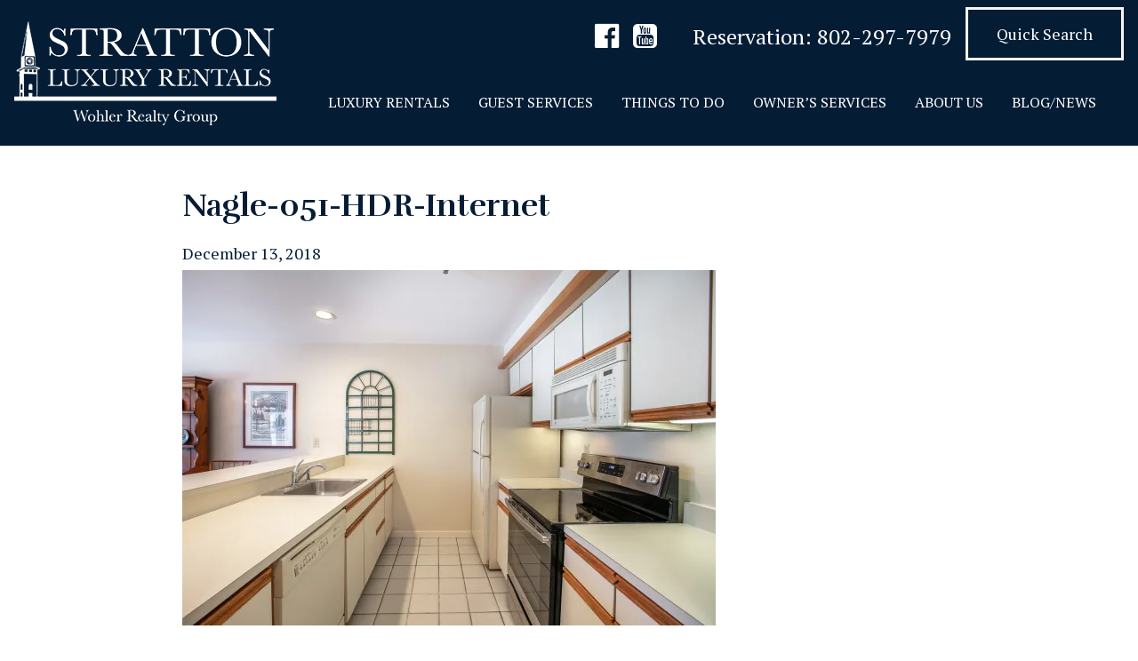

--- FILE ---
content_type: text/html; charset=UTF-8
request_url: https://www.strattonluxuryrentals.com/luxury-rentals/crown-point-2-bedroom/nagle-051-hdr-internet/
body_size: 8581
content:
<!doctype html>
<html lang="en-US">
  <head>
  <meta charset="utf-8">
  <meta http-equiv="x-ua-compatible" content="ie=edge">
  <meta name="viewport" content="width=device-width, initial-scale=1, shrink-to-fit=no">
  <meta name="theme-color" content="#051c35">
  <link rel="shortcut icon" href="https://www.strattonluxuryrentals.com/wp-content/themes/slr/dist/images/favicon_c0903985.png" />
  <meta name='robots' content='index, follow, max-image-preview:large, max-snippet:-1, max-video-preview:-1' />

	<!-- This site is optimized with the Yoast SEO plugin v26.5 - https://yoast.com/wordpress/plugins/seo/ -->
	<title>Nagle-051-HDR-Internet - Stratton Luxury Rentals</title>
	<link rel="canonical" href="https://www.strattonluxuryrentals.com/luxury-rentals/crown-point-2-bedroom/nagle-051-hdr-internet/" />
	<meta property="og:locale" content="en_US" />
	<meta property="og:type" content="article" />
	<meta property="og:title" content="Nagle-051-HDR-Internet - Stratton Luxury Rentals" />
	<meta property="og:url" content="https://www.strattonluxuryrentals.com/luxury-rentals/crown-point-2-bedroom/nagle-051-hdr-internet/" />
	<meta property="og:site_name" content="Stratton Luxury Rentals" />
	<meta property="og:image" content="https://www.strattonluxuryrentals.com/luxury-rentals/crown-point-2-bedroom/nagle-051-hdr-internet" />
	<meta property="og:image:width" content="1900" />
	<meta property="og:image:height" content="1267" />
	<meta property="og:image:type" content="image/jpeg" />
	<meta name="twitter:card" content="summary_large_image" />
	<script type="application/ld+json" class="yoast-schema-graph">{"@context":"https://schema.org","@graph":[{"@type":"WebPage","@id":"https://www.strattonluxuryrentals.com/luxury-rentals/crown-point-2-bedroom/nagle-051-hdr-internet/","url":"https://www.strattonluxuryrentals.com/luxury-rentals/crown-point-2-bedroom/nagle-051-hdr-internet/","name":"Nagle-051-HDR-Internet - Stratton Luxury Rentals","isPartOf":{"@id":"https://www.strattonluxuryrentals.com/#website"},"primaryImageOfPage":{"@id":"https://www.strattonluxuryrentals.com/luxury-rentals/crown-point-2-bedroom/nagle-051-hdr-internet/#primaryimage"},"image":{"@id":"https://www.strattonluxuryrentals.com/luxury-rentals/crown-point-2-bedroom/nagle-051-hdr-internet/#primaryimage"},"thumbnailUrl":"https://i0.wp.com/www.strattonluxuryrentals.com/wp-content/uploads/2018/12/Nagle-051-HDR-Internet.jpg?fit=1900%2C1267&ssl=1","datePublished":"2018-12-13T22:15:25+00:00","breadcrumb":{"@id":"https://www.strattonluxuryrentals.com/luxury-rentals/crown-point-2-bedroom/nagle-051-hdr-internet/#breadcrumb"},"inLanguage":"en-US","potentialAction":[{"@type":"ReadAction","target":["https://www.strattonluxuryrentals.com/luxury-rentals/crown-point-2-bedroom/nagle-051-hdr-internet/"]}]},{"@type":"ImageObject","inLanguage":"en-US","@id":"https://www.strattonluxuryrentals.com/luxury-rentals/crown-point-2-bedroom/nagle-051-hdr-internet/#primaryimage","url":"https://i0.wp.com/www.strattonluxuryrentals.com/wp-content/uploads/2018/12/Nagle-051-HDR-Internet.jpg?fit=1900%2C1267&ssl=1","contentUrl":"https://i0.wp.com/www.strattonluxuryrentals.com/wp-content/uploads/2018/12/Nagle-051-HDR-Internet.jpg?fit=1900%2C1267&ssl=1"},{"@type":"BreadcrumbList","@id":"https://www.strattonluxuryrentals.com/luxury-rentals/crown-point-2-bedroom/nagle-051-hdr-internet/#breadcrumb","itemListElement":[{"@type":"ListItem","position":1,"name":"Home","item":"https://www.strattonluxuryrentals.com/"},{"@type":"ListItem","position":2,"name":"Crown Point 2 Bedroom","item":"https://www.strattonluxuryrentals.com/luxury-rentals/crown-point-2-bedroom/"},{"@type":"ListItem","position":3,"name":"Nagle-051-HDR-Internet"}]},{"@type":"WebSite","@id":"https://www.strattonluxuryrentals.com/#website","url":"https://www.strattonluxuryrentals.com/","name":"Stratton Luxury Rentals","description":"Stratton VT - Luxury Vacation Rentals","publisher":{"@id":"https://www.strattonluxuryrentals.com/#organization"},"potentialAction":[{"@type":"SearchAction","target":{"@type":"EntryPoint","urlTemplate":"https://www.strattonluxuryrentals.com/?s={search_term_string}"},"query-input":{"@type":"PropertyValueSpecification","valueRequired":true,"valueName":"search_term_string"}}],"inLanguage":"en-US"},{"@type":"Organization","@id":"https://www.strattonluxuryrentals.com/#organization","name":"Stratton Luxury Rentals","url":"https://www.strattonluxuryrentals.com/","logo":{"@type":"ImageObject","inLanguage":"en-US","@id":"https://www.strattonluxuryrentals.com/#/schema/logo/image/","url":"https://i0.wp.com/www.strattonluxuryrentals.com/wp-content/uploads/2017/09/logo-email-header.png?fit=300%2C100&ssl=1","contentUrl":"https://i0.wp.com/www.strattonluxuryrentals.com/wp-content/uploads/2017/09/logo-email-header.png?fit=300%2C100&ssl=1","width":300,"height":100,"caption":"Stratton Luxury Rentals"},"image":{"@id":"https://www.strattonluxuryrentals.com/#/schema/logo/image/"}}]}</script>
	<!-- / Yoast SEO plugin. -->


<link rel='dns-prefetch' href='//www.strattonluxuryrentals.com' />
<link rel='dns-prefetch' href='//stats.wp.com' />
<link rel='preconnect' href='//i0.wp.com' />
<link rel="alternate" title="oEmbed (JSON)" type="application/json+oembed" href="https://www.strattonluxuryrentals.com/wp-json/oembed/1.0/embed?url=https%3A%2F%2Fwww.strattonluxuryrentals.com%2Fluxury-rentals%2Fcrown-point-2-bedroom%2Fnagle-051-hdr-internet%2F" />
<link rel="alternate" title="oEmbed (XML)" type="text/xml+oembed" href="https://www.strattonluxuryrentals.com/wp-json/oembed/1.0/embed?url=https%3A%2F%2Fwww.strattonluxuryrentals.com%2Fluxury-rentals%2Fcrown-point-2-bedroom%2Fnagle-051-hdr-internet%2F&#038;format=xml" />
<style id='wp-img-auto-sizes-contain-inline-css' type='text/css'>
img:is([sizes=auto i],[sizes^="auto," i]){contain-intrinsic-size:3000px 1500px}
/*# sourceURL=wp-img-auto-sizes-contain-inline-css */
</style>
<style id='wp-emoji-styles-inline-css' type='text/css'>

	img.wp-smiley, img.emoji {
		display: inline !important;
		border: none !important;
		box-shadow: none !important;
		height: 1em !important;
		width: 1em !important;
		margin: 0 0.07em !important;
		vertical-align: -0.1em !important;
		background: none !important;
		padding: 0 !important;
	}
/*# sourceURL=wp-emoji-styles-inline-css */
</style>
<style id='wp-block-library-inline-css' type='text/css'>
:root{--wp-block-synced-color:#7a00df;--wp-block-synced-color--rgb:122,0,223;--wp-bound-block-color:var(--wp-block-synced-color);--wp-editor-canvas-background:#ddd;--wp-admin-theme-color:#007cba;--wp-admin-theme-color--rgb:0,124,186;--wp-admin-theme-color-darker-10:#006ba1;--wp-admin-theme-color-darker-10--rgb:0,107,160.5;--wp-admin-theme-color-darker-20:#005a87;--wp-admin-theme-color-darker-20--rgb:0,90,135;--wp-admin-border-width-focus:2px}@media (min-resolution:192dpi){:root{--wp-admin-border-width-focus:1.5px}}.wp-element-button{cursor:pointer}:root .has-very-light-gray-background-color{background-color:#eee}:root .has-very-dark-gray-background-color{background-color:#313131}:root .has-very-light-gray-color{color:#eee}:root .has-very-dark-gray-color{color:#313131}:root .has-vivid-green-cyan-to-vivid-cyan-blue-gradient-background{background:linear-gradient(135deg,#00d084,#0693e3)}:root .has-purple-crush-gradient-background{background:linear-gradient(135deg,#34e2e4,#4721fb 50%,#ab1dfe)}:root .has-hazy-dawn-gradient-background{background:linear-gradient(135deg,#faaca8,#dad0ec)}:root .has-subdued-olive-gradient-background{background:linear-gradient(135deg,#fafae1,#67a671)}:root .has-atomic-cream-gradient-background{background:linear-gradient(135deg,#fdd79a,#004a59)}:root .has-nightshade-gradient-background{background:linear-gradient(135deg,#330968,#31cdcf)}:root .has-midnight-gradient-background{background:linear-gradient(135deg,#020381,#2874fc)}:root{--wp--preset--font-size--normal:16px;--wp--preset--font-size--huge:42px}.has-regular-font-size{font-size:1em}.has-larger-font-size{font-size:2.625em}.has-normal-font-size{font-size:var(--wp--preset--font-size--normal)}.has-huge-font-size{font-size:var(--wp--preset--font-size--huge)}.has-text-align-center{text-align:center}.has-text-align-left{text-align:left}.has-text-align-right{text-align:right}.has-fit-text{white-space:nowrap!important}#end-resizable-editor-section{display:none}.aligncenter{clear:both}.items-justified-left{justify-content:flex-start}.items-justified-center{justify-content:center}.items-justified-right{justify-content:flex-end}.items-justified-space-between{justify-content:space-between}.screen-reader-text{border:0;clip-path:inset(50%);height:1px;margin:-1px;overflow:hidden;padding:0;position:absolute;width:1px;word-wrap:normal!important}.screen-reader-text:focus{background-color:#ddd;clip-path:none;color:#444;display:block;font-size:1em;height:auto;left:5px;line-height:normal;padding:15px 23px 14px;text-decoration:none;top:5px;width:auto;z-index:100000}html :where(.has-border-color){border-style:solid}html :where([style*=border-top-color]){border-top-style:solid}html :where([style*=border-right-color]){border-right-style:solid}html :where([style*=border-bottom-color]){border-bottom-style:solid}html :where([style*=border-left-color]){border-left-style:solid}html :where([style*=border-width]){border-style:solid}html :where([style*=border-top-width]){border-top-style:solid}html :where([style*=border-right-width]){border-right-style:solid}html :where([style*=border-bottom-width]){border-bottom-style:solid}html :where([style*=border-left-width]){border-left-style:solid}html :where(img[class*=wp-image-]){height:auto;max-width:100%}:where(figure){margin:0 0 1em}html :where(.is-position-sticky){--wp-admin--admin-bar--position-offset:var(--wp-admin--admin-bar--height,0px)}@media screen and (max-width:600px){html :where(.is-position-sticky){--wp-admin--admin-bar--position-offset:0px}}
/*# sourceURL=/wp-includes/css/dist/block-library/common.min.css */
</style>
<link rel='stylesheet' id='sage/main.css-css' href='https://www.strattonluxuryrentals.com/wp-content/themes/slr/dist/styles/main_edc045ea.css' type='text/css' media='all' />
<script type="text/javascript" src="https://www.strattonluxuryrentals.com/wp-includes/js/jquery/jquery.min.js?ver=3.7.1" id="jquery-core-js"></script>
<script type="text/javascript" src="https://www.strattonluxuryrentals.com/wp-includes/js/jquery/jquery-migrate.min.js?ver=3.4.1" id="jquery-migrate-js"></script>
<link rel="https://api.w.org/" href="https://www.strattonluxuryrentals.com/wp-json/" /><link rel="alternate" title="JSON" type="application/json" href="https://www.strattonluxuryrentals.com/wp-json/wp/v2/media/1528" /><link rel="EditURI" type="application/rsd+xml" title="RSD" href="https://www.strattonluxuryrentals.com/xmlrpc.php?rsd" />
<meta name="generator" content="WordPress 6.9" />
<link rel='shortlink' href='https://www.strattonluxuryrentals.com/?p=1528' />
	<style>img#wpstats{display:none}</style>
		  <!-- Global Site Tag (gtag.js) - Google Analytics -->
  <script async src="https://www.googletagmanager.com/gtag/js?id=UA-107267787-1"></script>
  <script>
    window.dataLayer = window.dataLayer || [];
    function gtag(){dataLayer.push(arguments)};
    gtag('js', new Date());
    gtag('config', 'UA-107267787-1');
  </script>

  </head>
  <body class="attachment wp-singular attachment-template-default single single-attachment postid-1528 attachmentid-1528 attachment-jpeg wp-theme-slrresources login nagle-051-hdr-internet app-data index-data singular-data single-data single-attachment-data single-attachment-nagle-051-hdr-internet-data attachment-data image_jpeg-data jpeg-data image-data" data-spy="scroll" data-target="#navbarScrollspy">
        <header class="banner">
  <nav class="navbar navbar-dark navbar-expand-lg justify-content-between">
    <a class="navbar-brand" href="https://www.strattonluxuryrentals.com/">
      <img src="https://www.strattonluxuryrentals.com/wp-content/themes/slr/dist/images/logo-white_fd95d9d6.png" alt="Stratton Luxury Rentals">
    </a>

    <button class="navbar-toggler" type="button" data-toggle="collapse" data-target="#navbarNav" aria-controls="navbarNav" aria-expanded="false" aria-label="Toggle navigation">
      <span class="navbar-toggler-icon"></span>
    </button>

     <div class="collapse navbar-collapse" id="navbarNav">
      <div class="container-fluid">
        <div class="row justify-content-center justify-content-lg-end service-info mb-4 mb-lg-0">

                      <div class="social-icons">
              <ul class="nav">
                                                      <li class="nav-item">
                      <a href="https://www.facebook.com/wohlerrealtygroup/" class="nav-link"><i class="fa" aria-hidden="true"></i></a>
                    </li>
                                                                        <li class="nav-item">
                      <a href="https://www.youtube.com/channel/UCMxSSusecwrbcElBBxiDxOA" class="nav-link"><i class="fa" aria-hidden="true"></i></a>
                    </li>
                                                                                  </ul>
            </div>
            <!-- /.social-icons -->
          
                      <div class="phone">
              <span class="phone-label">Reservation:</span>
                                                <a href="tel:802-297-7979">802-297-7979</a>
                                          </div>
            <!-- /.phone -->
          
                      <div class="rental-search">
              <a href="https://www.strattonluxuryrentals.com/luxury-rentals/" class="button button-light rental">Quick Search</a>
            </div>
            <!-- /.rental-search -->
          
        </div>
        <!-- /.row -->

        <div class="row justify-content-lg-end nav-info">
                      <div class="menu-primary_navigation-container"><ul id="menu-primary_navigation" class="primary-navigation d-flex flex-column flex-lg-row flex-wrap"><li id="menu-item-283" class="menu-item menu-item-type-post_type menu-item-object-page menu-item-has-children menu-item-283"><a href="https://www.strattonluxuryrentals.com/luxury-rentals/">Luxury Rentals</a>
<ul class="sub-menu">
	<li id="menu-item-281" class="menu-item menu-item-type-post_type menu-item-object-page menu-item-281"><a href="https://www.strattonluxuryrentals.com/introduction/">Introduction</a></li>
	<li id="menu-item-605" class="menu-item menu-item-type-post_type menu-item-object-page menu-item-605"><a href="https://www.strattonluxuryrentals.com/luxury-rentals/">Listings</a></li>
	<li id="menu-item-2213" class="menu-item menu-item-type-post_type menu-item-object-page menu-item-2213"><a href="https://www.strattonluxuryrentals.com/summer-rentals/">Summer Rentals</a></li>
</ul>
</li>
<li id="menu-item-280" class="menu-item menu-item-type-post_type menu-item-object-page menu-item-has-children menu-item-280"><a href="https://www.strattonluxuryrentals.com/guest-services/">Guest Services</a>
<ul class="sub-menu">
	<li id="menu-item-277" class="menu-item menu-item-type-post_type menu-item-object-page menu-item-277"><a href="https://www.strattonluxuryrentals.com/concierge/">Concierge</a></li>
	<li id="menu-item-279" class="menu-item menu-item-type-post_type menu-item-object-page menu-item-279"><a href="https://www.strattonluxuryrentals.com/guest-services/faq/">FAQ</a></li>
	<li id="menu-item-289" class="menu-item menu-item-type-post_type menu-item-object-page menu-item-289"><a href="https://www.strattonluxuryrentals.com/guest-services/terms-and-conditions/">Terms and Conditions</a></li>
</ul>
</li>
<li id="menu-item-292" class="menu-item menu-item-type-post_type menu-item-object-page menu-item-has-children menu-item-292"><a href="https://www.strattonluxuryrentals.com/things-to-do/">Things To Do</a>
<ul class="sub-menu">
	<li id="menu-item-493" class="menu-item menu-item-type-custom menu-item-object-custom menu-item-493"><a href="https://www.strattonluxuryrentals.com/things-to-do-category/winter-activities/">Winter Activities</a></li>
	<li id="menu-item-606" class="menu-item menu-item-type-custom menu-item-object-custom menu-item-606"><a href="https://www.strattonluxuryrentals.com/things-to-do-category/fall-activities/">Fall Activities</a></li>
	<li id="menu-item-607" class="menu-item menu-item-type-custom menu-item-object-custom menu-item-607"><a href="https://www.strattonluxuryrentals.com/things-to-do-category/summer-activities/">Summer Activities</a></li>
	<li id="menu-item-608" class="menu-item menu-item-type-custom menu-item-object-custom menu-item-608"><a href="https://www.strattonluxuryrentals.com/things-to-do-category/area-attractions/">Area Attractions</a></li>
	<li id="menu-item-496" class="menu-item menu-item-type-post_type menu-item-object-page menu-item-496"><a href="https://www.strattonluxuryrentals.com/events/">Events</a></li>
</ul>
</li>
<li id="menu-item-285" class="menu-item menu-item-type-post_type menu-item-object-page menu-item-has-children menu-item-285"><a href="https://www.strattonluxuryrentals.com/owners/">Owner&#8217;s Services</a>
<ul class="sub-menu">
	<li id="menu-item-694" class="menu-item menu-item-type-post_type menu-item-object-page menu-item-694"><a href="https://www.strattonluxuryrentals.com/owners/">Owner&#8217;s Services</a></li>
	<li id="menu-item-284" class="menu-item menu-item-type-post_type menu-item-object-page menu-item-284"><a href="https://www.strattonluxuryrentals.com/marketing-services/">Marketing To Luxury Clients</a></li>
</ul>
</li>
<li id="menu-item-695" class="menu-item menu-item-type-post_type menu-item-object-page menu-item-has-children menu-item-695"><a href="https://www.strattonluxuryrentals.com/slr/">About Us</a>
<ul class="sub-menu">
	<li id="menu-item-287" class="menu-item menu-item-type-post_type menu-item-object-page menu-item-287"><a href="https://www.strattonluxuryrentals.com/slr/">Stratton Luxury Rentals</a></li>
	<li id="menu-item-290" class="menu-item menu-item-type-post_type menu-item-object-page menu-item-290"><a href="https://www.strattonluxuryrentals.com/the-area/">The Area</a></li>
	<li id="menu-item-278" class="menu-item menu-item-type-post_type menu-item-object-page menu-item-278"><a href="https://www.strattonluxuryrentals.com/contact-us/">Contact Us</a></li>
</ul>
</li>
<li id="menu-item-326" class="menu-item menu-item-type-post_type menu-item-object-page current_page_parent menu-item-326"><a href="https://www.strattonluxuryrentals.com/blog/">Blog/News</a></li>
</ul></div>
                  </div>
        <!-- /.row -->
      </div>
      <!-- /.container -->

    </div>
  </nav>
</header>


        <div class="wrap" role="document">
      <div class="content">
        <main class="main">
        <div id="app">
          <div class="main-loader">
            <div class="loader-wrapper loader-wrapper-site">
              <div class="loader">Loading...</div>
            </div>
          </div>
                 <div class="container container-default"><article class="post-1528 attachment type-attachment status-inherit hentry">
  <header>
    <h1 class="entry-title">Nagle-051-HDR-Internet</h1>
    <time class="updated" datetime="2018-12-13T22:15:25+00:00">December 13, 2018</time>
  </header>
  <div class="entry-content">
    <p class="attachment"><a href="https://i0.wp.com/www.strattonluxuryrentals.com/wp-content/uploads/2018/12/Nagle-051-HDR-Internet.jpg?ssl=1"><img fetchpriority="high" decoding="async" width="600" height="400" src="https://i0.wp.com/www.strattonluxuryrentals.com/wp-content/uploads/2018/12/Nagle-051-HDR-Internet.jpg?fit=600%2C400&amp;ssl=1" class="attachment-medium size-medium" alt="" srcset="https://i0.wp.com/www.strattonluxuryrentals.com/wp-content/uploads/2018/12/Nagle-051-HDR-Internet.jpg?w=1900&amp;ssl=1 1900w, https://i0.wp.com/www.strattonluxuryrentals.com/wp-content/uploads/2018/12/Nagle-051-HDR-Internet.jpg?resize=600%2C400&amp;ssl=1 600w, https://i0.wp.com/www.strattonluxuryrentals.com/wp-content/uploads/2018/12/Nagle-051-HDR-Internet.jpg?resize=768%2C512&amp;ssl=1 768w, https://i0.wp.com/www.strattonluxuryrentals.com/wp-content/uploads/2018/12/Nagle-051-HDR-Internet.jpg?resize=1280%2C854&amp;ssl=1 1280w" sizes="(max-width: 600px) 100vw, 600px" /></a></p>
  </div>
  <footer>
    
  </footer>
</article>
</div>
          </div>
        </main>
              </div>
    </div>
        <footer class="content-info">
  <div class="container">
    <div class="row">
      <div class="col-md-8 mb-4 info-column">
        <a class="navbar-brand" href="https://www.strattonluxuryrentals.com/">
          <img src="https://www.strattonluxuryrentals.com/wp-content/themes/slr/dist/images/logo-white_fd95d9d6.png" alt="Stratton Luxury Rentals">
        </a>

        <div class="row justify-content-start service-info flex-column">

                      <div class="social-icons">
              <ul class="nav">
                                                      <li class="nav-item">
                      <a href="https://www.facebook.com/wohlerrealtygroup/" class="nav-link"><i class="fa" aria-hidden="true"></i></a>
                    </li>
                                                                        <li class="nav-item">
                      <a href="https://www.youtube.com/channel/UCMxSSusecwrbcElBBxiDxOA" class="nav-link"><i class="fa" aria-hidden="true"></i></a>
                    </li>
                                                                                  </ul>
            </div>
            <!-- /.social-icons -->
          
                      <div class="phone">
              Reservation:
                                                <a href="tel:802-297-7979">802-297-7979</a>
                                          </div>
            <!-- /.phone -->
          
                      <div class="address">PO Box 365, Stratton Mountain, VT 05155</div>
            <!-- /.address -->
          
          <div class="link">
                              <div class="menu-primary_navigation-container"><ul id="menu-primary_navigation-1" class="footer-navigation d-flex flex-column flex-lg-row flex-wrap"><li class="menu-item menu-item-type-post_type menu-item-object-page menu-item-283"><a href="https://www.strattonluxuryrentals.com/luxury-rentals/">Luxury Rentals</a></li>
<li class="menu-item menu-item-type-post_type menu-item-object-page menu-item-280"><a href="https://www.strattonluxuryrentals.com/guest-services/">Guest Services</a></li>
<li class="menu-item menu-item-type-post_type menu-item-object-page menu-item-292"><a href="https://www.strattonluxuryrentals.com/things-to-do/">Things To Do</a></li>
<li class="menu-item menu-item-type-post_type menu-item-object-page menu-item-285"><a href="https://www.strattonluxuryrentals.com/owners/">Owner&#8217;s Services</a></li>
<li class="menu-item menu-item-type-post_type menu-item-object-page menu-item-695"><a href="https://www.strattonluxuryrentals.com/slr/">About Us</a></li>
<li class="menu-item menu-item-type-post_type menu-item-object-page current_page_parent menu-item-326"><a href="https://www.strattonluxuryrentals.com/blog/">Blog/News</a></li>
</ul></div>
                        </div>
          <!-- /.link -->

          <div class="copyright">Copyright 2026. Stratton Luxury Rentals. All rights reserved.</div>
          <!-- /.copyright -->
        </div>
        <!-- /.row -->
      </div>
      <!-- /.col -->
      <div class="col-md-4">
        <h3 class="text-center">Sign up for News &amp; Updates</h3>
        <div class="sign-up-callout">
          <div class="wpforms-container form-light" id="wpforms-524"><form method="post" enctype="multipart/form-data" id="wpforms-form-524" action="/luxury-rentals/crown-point-2-bedroom/nagle-051-hdr-internet/#wpforms-524" class="wpforms-validate wpforms-form" data-formid="524"><div class="wpforms-field-container"><div id="wpforms-524-field_1-container" class="wpforms-field wpforms-field-text form-group" data-field-id="1"><label class="wpforms-field-label wpforms-label-hide" for="wpforms-524-field_1">First Name <span class="wpforms-required-label">*</span></label><input type="text" id="wpforms-524-field_1" class="wpforms-field-medium wpforms-field-required" name="wpforms[fields][1]" placeholder="Enter First Name" required></div><div id="wpforms-524-field_2-container" class="wpforms-field wpforms-field-text form-group" data-field-id="2"><label class="wpforms-field-label wpforms-label-hide" for="wpforms-524-field_2">Last Name <span class="wpforms-required-label">*</span></label><input type="text" id="wpforms-524-field_2" class="wpforms-field-medium wpforms-field-required" name="wpforms[fields][2]" placeholder="Enter Last Name" required></div><div id="wpforms-524-field_3-container" class="wpforms-field wpforms-field-email form-group" data-field-id="3"><label class="wpforms-field-label wpforms-label-hide" for="wpforms-524-field_3">Email <span class="wpforms-required-label">*</span></label><input type="email" id="wpforms-524-field_3" class="wpforms-field-medium wpforms-field-required" name="wpforms[fields][3]" placeholder="Enter Email" required></div><div id="wpforms-524-field_4-container" class="wpforms-field wpforms-field-hidden" data-field-id="4"><input type="hidden" id="wpforms-524-field_4" name="wpforms[fields][4]" value="https://www.strattonluxuryrentals.com/luxury-rentals/crown-point-2-bedroom/nagle-051-hdr-internet/"></div></div><div class="wpforms-field wpforms-field-hp" id="wpform-field-hp"><label for="wpforms-field_hp" class="wpforms-field-label">Website</label><input type="text" name="wpforms[hp]" id="wpforms-field_hp" class="wpforms-field-medium"></div><div class="wpforms-submit-container" ><input type="hidden" name="wpforms[id]" value="524"><input type="hidden" name="wpforms[author]" value="4"><input type="hidden" name="wpforms[post_id]" value="1528"><button type="submit" name="wpforms[submit]" class="wpforms-submit btn btn-success btn-block" id="wpforms-submit-524" value="wpforms-submit" data-alt-text="Sending...">Sign Up!</button></div></form></div>
        </div>
      </div>
    </div>
    <!-- /.row -->


      </div>
</footer>
        <script type="speculationrules">
{"prefetch":[{"source":"document","where":{"and":[{"href_matches":"/*"},{"not":{"href_matches":["/wp-*.php","/wp-admin/*","/wp-content/uploads/*","/wp-content/*","/wp-content/plugins/*","/wp-content/themes/slr/resources/*","/*\\?(.+)"]}},{"not":{"selector_matches":"a[rel~=\"nofollow\"]"}},{"not":{"selector_matches":".no-prefetch, .no-prefetch a"}}]},"eagerness":"conservative"}]}
</script>
<style id='global-styles-inline-css' type='text/css'>
:root{--wp--preset--aspect-ratio--square: 1;--wp--preset--aspect-ratio--4-3: 4/3;--wp--preset--aspect-ratio--3-4: 3/4;--wp--preset--aspect-ratio--3-2: 3/2;--wp--preset--aspect-ratio--2-3: 2/3;--wp--preset--aspect-ratio--16-9: 16/9;--wp--preset--aspect-ratio--9-16: 9/16;--wp--preset--color--black: #000000;--wp--preset--color--cyan-bluish-gray: #abb8c3;--wp--preset--color--white: #ffffff;--wp--preset--color--pale-pink: #f78da7;--wp--preset--color--vivid-red: #cf2e2e;--wp--preset--color--luminous-vivid-orange: #ff6900;--wp--preset--color--luminous-vivid-amber: #fcb900;--wp--preset--color--light-green-cyan: #7bdcb5;--wp--preset--color--vivid-green-cyan: #00d084;--wp--preset--color--pale-cyan-blue: #8ed1fc;--wp--preset--color--vivid-cyan-blue: #0693e3;--wp--preset--color--vivid-purple: #9b51e0;--wp--preset--gradient--vivid-cyan-blue-to-vivid-purple: linear-gradient(135deg,rgb(6,147,227) 0%,rgb(155,81,224) 100%);--wp--preset--gradient--light-green-cyan-to-vivid-green-cyan: linear-gradient(135deg,rgb(122,220,180) 0%,rgb(0,208,130) 100%);--wp--preset--gradient--luminous-vivid-amber-to-luminous-vivid-orange: linear-gradient(135deg,rgb(252,185,0) 0%,rgb(255,105,0) 100%);--wp--preset--gradient--luminous-vivid-orange-to-vivid-red: linear-gradient(135deg,rgb(255,105,0) 0%,rgb(207,46,46) 100%);--wp--preset--gradient--very-light-gray-to-cyan-bluish-gray: linear-gradient(135deg,rgb(238,238,238) 0%,rgb(169,184,195) 100%);--wp--preset--gradient--cool-to-warm-spectrum: linear-gradient(135deg,rgb(74,234,220) 0%,rgb(151,120,209) 20%,rgb(207,42,186) 40%,rgb(238,44,130) 60%,rgb(251,105,98) 80%,rgb(254,248,76) 100%);--wp--preset--gradient--blush-light-purple: linear-gradient(135deg,rgb(255,206,236) 0%,rgb(152,150,240) 100%);--wp--preset--gradient--blush-bordeaux: linear-gradient(135deg,rgb(254,205,165) 0%,rgb(254,45,45) 50%,rgb(107,0,62) 100%);--wp--preset--gradient--luminous-dusk: linear-gradient(135deg,rgb(255,203,112) 0%,rgb(199,81,192) 50%,rgb(65,88,208) 100%);--wp--preset--gradient--pale-ocean: linear-gradient(135deg,rgb(255,245,203) 0%,rgb(182,227,212) 50%,rgb(51,167,181) 100%);--wp--preset--gradient--electric-grass: linear-gradient(135deg,rgb(202,248,128) 0%,rgb(113,206,126) 100%);--wp--preset--gradient--midnight: linear-gradient(135deg,rgb(2,3,129) 0%,rgb(40,116,252) 100%);--wp--preset--font-size--small: 13px;--wp--preset--font-size--medium: 20px;--wp--preset--font-size--large: 36px;--wp--preset--font-size--x-large: 42px;--wp--preset--spacing--20: 0.44rem;--wp--preset--spacing--30: 0.67rem;--wp--preset--spacing--40: 1rem;--wp--preset--spacing--50: 1.5rem;--wp--preset--spacing--60: 2.25rem;--wp--preset--spacing--70: 3.38rem;--wp--preset--spacing--80: 5.06rem;--wp--preset--shadow--natural: 6px 6px 9px rgba(0, 0, 0, 0.2);--wp--preset--shadow--deep: 12px 12px 50px rgba(0, 0, 0, 0.4);--wp--preset--shadow--sharp: 6px 6px 0px rgba(0, 0, 0, 0.2);--wp--preset--shadow--outlined: 6px 6px 0px -3px rgb(255, 255, 255), 6px 6px rgb(0, 0, 0);--wp--preset--shadow--crisp: 6px 6px 0px rgb(0, 0, 0);}:where(body) { margin: 0; }.wp-site-blocks > .alignleft { float: left; margin-right: 2em; }.wp-site-blocks > .alignright { float: right; margin-left: 2em; }.wp-site-blocks > .aligncenter { justify-content: center; margin-left: auto; margin-right: auto; }:where(.is-layout-flex){gap: 0.5em;}:where(.is-layout-grid){gap: 0.5em;}.is-layout-flow > .alignleft{float: left;margin-inline-start: 0;margin-inline-end: 2em;}.is-layout-flow > .alignright{float: right;margin-inline-start: 2em;margin-inline-end: 0;}.is-layout-flow > .aligncenter{margin-left: auto !important;margin-right: auto !important;}.is-layout-constrained > .alignleft{float: left;margin-inline-start: 0;margin-inline-end: 2em;}.is-layout-constrained > .alignright{float: right;margin-inline-start: 2em;margin-inline-end: 0;}.is-layout-constrained > .aligncenter{margin-left: auto !important;margin-right: auto !important;}.is-layout-constrained > :where(:not(.alignleft):not(.alignright):not(.alignfull)){margin-left: auto !important;margin-right: auto !important;}body .is-layout-flex{display: flex;}.is-layout-flex{flex-wrap: wrap;align-items: center;}.is-layout-flex > :is(*, div){margin: 0;}body .is-layout-grid{display: grid;}.is-layout-grid > :is(*, div){margin: 0;}body{padding-top: 0px;padding-right: 0px;padding-bottom: 0px;padding-left: 0px;}a:where(:not(.wp-element-button)){text-decoration: underline;}:root :where(.wp-element-button, .wp-block-button__link){background-color: #32373c;border-width: 0;color: #fff;font-family: inherit;font-size: inherit;font-style: inherit;font-weight: inherit;letter-spacing: inherit;line-height: inherit;padding-top: calc(0.667em + 2px);padding-right: calc(1.333em + 2px);padding-bottom: calc(0.667em + 2px);padding-left: calc(1.333em + 2px);text-decoration: none;text-transform: inherit;}.has-black-color{color: var(--wp--preset--color--black) !important;}.has-cyan-bluish-gray-color{color: var(--wp--preset--color--cyan-bluish-gray) !important;}.has-white-color{color: var(--wp--preset--color--white) !important;}.has-pale-pink-color{color: var(--wp--preset--color--pale-pink) !important;}.has-vivid-red-color{color: var(--wp--preset--color--vivid-red) !important;}.has-luminous-vivid-orange-color{color: var(--wp--preset--color--luminous-vivid-orange) !important;}.has-luminous-vivid-amber-color{color: var(--wp--preset--color--luminous-vivid-amber) !important;}.has-light-green-cyan-color{color: var(--wp--preset--color--light-green-cyan) !important;}.has-vivid-green-cyan-color{color: var(--wp--preset--color--vivid-green-cyan) !important;}.has-pale-cyan-blue-color{color: var(--wp--preset--color--pale-cyan-blue) !important;}.has-vivid-cyan-blue-color{color: var(--wp--preset--color--vivid-cyan-blue) !important;}.has-vivid-purple-color{color: var(--wp--preset--color--vivid-purple) !important;}.has-black-background-color{background-color: var(--wp--preset--color--black) !important;}.has-cyan-bluish-gray-background-color{background-color: var(--wp--preset--color--cyan-bluish-gray) !important;}.has-white-background-color{background-color: var(--wp--preset--color--white) !important;}.has-pale-pink-background-color{background-color: var(--wp--preset--color--pale-pink) !important;}.has-vivid-red-background-color{background-color: var(--wp--preset--color--vivid-red) !important;}.has-luminous-vivid-orange-background-color{background-color: var(--wp--preset--color--luminous-vivid-orange) !important;}.has-luminous-vivid-amber-background-color{background-color: var(--wp--preset--color--luminous-vivid-amber) !important;}.has-light-green-cyan-background-color{background-color: var(--wp--preset--color--light-green-cyan) !important;}.has-vivid-green-cyan-background-color{background-color: var(--wp--preset--color--vivid-green-cyan) !important;}.has-pale-cyan-blue-background-color{background-color: var(--wp--preset--color--pale-cyan-blue) !important;}.has-vivid-cyan-blue-background-color{background-color: var(--wp--preset--color--vivid-cyan-blue) !important;}.has-vivid-purple-background-color{background-color: var(--wp--preset--color--vivid-purple) !important;}.has-black-border-color{border-color: var(--wp--preset--color--black) !important;}.has-cyan-bluish-gray-border-color{border-color: var(--wp--preset--color--cyan-bluish-gray) !important;}.has-white-border-color{border-color: var(--wp--preset--color--white) !important;}.has-pale-pink-border-color{border-color: var(--wp--preset--color--pale-pink) !important;}.has-vivid-red-border-color{border-color: var(--wp--preset--color--vivid-red) !important;}.has-luminous-vivid-orange-border-color{border-color: var(--wp--preset--color--luminous-vivid-orange) !important;}.has-luminous-vivid-amber-border-color{border-color: var(--wp--preset--color--luminous-vivid-amber) !important;}.has-light-green-cyan-border-color{border-color: var(--wp--preset--color--light-green-cyan) !important;}.has-vivid-green-cyan-border-color{border-color: var(--wp--preset--color--vivid-green-cyan) !important;}.has-pale-cyan-blue-border-color{border-color: var(--wp--preset--color--pale-cyan-blue) !important;}.has-vivid-cyan-blue-border-color{border-color: var(--wp--preset--color--vivid-cyan-blue) !important;}.has-vivid-purple-border-color{border-color: var(--wp--preset--color--vivid-purple) !important;}.has-vivid-cyan-blue-to-vivid-purple-gradient-background{background: var(--wp--preset--gradient--vivid-cyan-blue-to-vivid-purple) !important;}.has-light-green-cyan-to-vivid-green-cyan-gradient-background{background: var(--wp--preset--gradient--light-green-cyan-to-vivid-green-cyan) !important;}.has-luminous-vivid-amber-to-luminous-vivid-orange-gradient-background{background: var(--wp--preset--gradient--luminous-vivid-amber-to-luminous-vivid-orange) !important;}.has-luminous-vivid-orange-to-vivid-red-gradient-background{background: var(--wp--preset--gradient--luminous-vivid-orange-to-vivid-red) !important;}.has-very-light-gray-to-cyan-bluish-gray-gradient-background{background: var(--wp--preset--gradient--very-light-gray-to-cyan-bluish-gray) !important;}.has-cool-to-warm-spectrum-gradient-background{background: var(--wp--preset--gradient--cool-to-warm-spectrum) !important;}.has-blush-light-purple-gradient-background{background: var(--wp--preset--gradient--blush-light-purple) !important;}.has-blush-bordeaux-gradient-background{background: var(--wp--preset--gradient--blush-bordeaux) !important;}.has-luminous-dusk-gradient-background{background: var(--wp--preset--gradient--luminous-dusk) !important;}.has-pale-ocean-gradient-background{background: var(--wp--preset--gradient--pale-ocean) !important;}.has-electric-grass-gradient-background{background: var(--wp--preset--gradient--electric-grass) !important;}.has-midnight-gradient-background{background: var(--wp--preset--gradient--midnight) !important;}.has-small-font-size{font-size: var(--wp--preset--font-size--small) !important;}.has-medium-font-size{font-size: var(--wp--preset--font-size--medium) !important;}.has-large-font-size{font-size: var(--wp--preset--font-size--large) !important;}.has-x-large-font-size{font-size: var(--wp--preset--font-size--x-large) !important;}
/*# sourceURL=global-styles-inline-css */
</style>
<script type="text/javascript" src="https://www.strattonluxuryrentals.com/wp-content/themes/slr/dist/scripts/main_edc045ea.js" id="sage/main.js-js"></script>
<script type="text/javascript" id="jetpack-stats-js-before">
/* <![CDATA[ */
_stq = window._stq || [];
_stq.push([ "view", JSON.parse("{\"v\":\"ext\",\"blog\":\"133811279\",\"post\":\"1528\",\"tz\":\"-5\",\"srv\":\"www.strattonluxuryrentals.com\",\"j\":\"1:15.3.1\"}") ]);
_stq.push([ "clickTrackerInit", "133811279", "1528" ]);
//# sourceURL=jetpack-stats-js-before
/* ]]> */
</script>
<script type="text/javascript" src="https://stats.wp.com/e-202603.js" id="jetpack-stats-js" defer="defer" data-wp-strategy="defer"></script>
<script type="text/javascript" src="https://www.strattonluxuryrentals.com/wp-content/plugins/wpforms/assets/js/jquery.validate.min.js?ver=1.15.1" id="wpforms-validation-js"></script>
<script type="text/javascript" src="https://www.strattonluxuryrentals.com/wp-content/plugins/wpforms/assets/js/wpforms.js?ver=1.4.1.2" id="wpforms-js"></script>
<script id="wp-emoji-settings" type="application/json">
{"baseUrl":"https://s.w.org/images/core/emoji/17.0.2/72x72/","ext":".png","svgUrl":"https://s.w.org/images/core/emoji/17.0.2/svg/","svgExt":".svg","source":{"concatemoji":"https://www.strattonluxuryrentals.com/wp-includes/js/wp-emoji-release.min.js?ver=6.9"}}
</script>
<script type="module">
/* <![CDATA[ */
/*! This file is auto-generated */
const a=JSON.parse(document.getElementById("wp-emoji-settings").textContent),o=(window._wpemojiSettings=a,"wpEmojiSettingsSupports"),s=["flag","emoji"];function i(e){try{var t={supportTests:e,timestamp:(new Date).valueOf()};sessionStorage.setItem(o,JSON.stringify(t))}catch(e){}}function c(e,t,n){e.clearRect(0,0,e.canvas.width,e.canvas.height),e.fillText(t,0,0);t=new Uint32Array(e.getImageData(0,0,e.canvas.width,e.canvas.height).data);e.clearRect(0,0,e.canvas.width,e.canvas.height),e.fillText(n,0,0);const a=new Uint32Array(e.getImageData(0,0,e.canvas.width,e.canvas.height).data);return t.every((e,t)=>e===a[t])}function p(e,t){e.clearRect(0,0,e.canvas.width,e.canvas.height),e.fillText(t,0,0);var n=e.getImageData(16,16,1,1);for(let e=0;e<n.data.length;e++)if(0!==n.data[e])return!1;return!0}function u(e,t,n,a){switch(t){case"flag":return n(e,"\ud83c\udff3\ufe0f\u200d\u26a7\ufe0f","\ud83c\udff3\ufe0f\u200b\u26a7\ufe0f")?!1:!n(e,"\ud83c\udde8\ud83c\uddf6","\ud83c\udde8\u200b\ud83c\uddf6")&&!n(e,"\ud83c\udff4\udb40\udc67\udb40\udc62\udb40\udc65\udb40\udc6e\udb40\udc67\udb40\udc7f","\ud83c\udff4\u200b\udb40\udc67\u200b\udb40\udc62\u200b\udb40\udc65\u200b\udb40\udc6e\u200b\udb40\udc67\u200b\udb40\udc7f");case"emoji":return!a(e,"\ud83e\u1fac8")}return!1}function f(e,t,n,a){let r;const o=(r="undefined"!=typeof WorkerGlobalScope&&self instanceof WorkerGlobalScope?new OffscreenCanvas(300,150):document.createElement("canvas")).getContext("2d",{willReadFrequently:!0}),s=(o.textBaseline="top",o.font="600 32px Arial",{});return e.forEach(e=>{s[e]=t(o,e,n,a)}),s}function r(e){var t=document.createElement("script");t.src=e,t.defer=!0,document.head.appendChild(t)}a.supports={everything:!0,everythingExceptFlag:!0},new Promise(t=>{let n=function(){try{var e=JSON.parse(sessionStorage.getItem(o));if("object"==typeof e&&"number"==typeof e.timestamp&&(new Date).valueOf()<e.timestamp+604800&&"object"==typeof e.supportTests)return e.supportTests}catch(e){}return null}();if(!n){if("undefined"!=typeof Worker&&"undefined"!=typeof OffscreenCanvas&&"undefined"!=typeof URL&&URL.createObjectURL&&"undefined"!=typeof Blob)try{var e="postMessage("+f.toString()+"("+[JSON.stringify(s),u.toString(),c.toString(),p.toString()].join(",")+"));",a=new Blob([e],{type:"text/javascript"});const r=new Worker(URL.createObjectURL(a),{name:"wpTestEmojiSupports"});return void(r.onmessage=e=>{i(n=e.data),r.terminate(),t(n)})}catch(e){}i(n=f(s,u,c,p))}t(n)}).then(e=>{for(const n in e)a.supports[n]=e[n],a.supports.everything=a.supports.everything&&a.supports[n],"flag"!==n&&(a.supports.everythingExceptFlag=a.supports.everythingExceptFlag&&a.supports[n]);var t;a.supports.everythingExceptFlag=a.supports.everythingExceptFlag&&!a.supports.flag,a.supports.everything||((t=a.source||{}).concatemoji?r(t.concatemoji):t.wpemoji&&t.twemoji&&(r(t.twemoji),r(t.wpemoji)))});
//# sourceURL=https://www.strattonluxuryrentals.com/wp-includes/js/wp-emoji-loader.min.js
/* ]]> */
</script>
<script type='text/javascript'>
/* <![CDATA[ */
var wpforms_settings = {"val_required":"This field is required.","val_url":"Please enter a valid URL.","val_email":"Please enter a valid email address.","val_number":"Please enter a valid number.","val_confirm":"Field values do not match.","val_fileextension":"File type is not allowed.","val_filesize":"File exceeds max size allowed.","val_time12h":"Please enter time in 12-hour AM\/PM format (eg 8:45 AM).","val_time24h":"Please enter time in 24-hour format (eg 22:45).","val_requiredpayment":"Payment is required.","val_creditcard":"Please enter a valid credit card number.","currency_code":"USD","currency_thousands":",","currency_decimal":".","currency_symbol":"$","currency_symbol_pos":"left"}
/* ]]> */
</script>
    
  </body>
</html>
